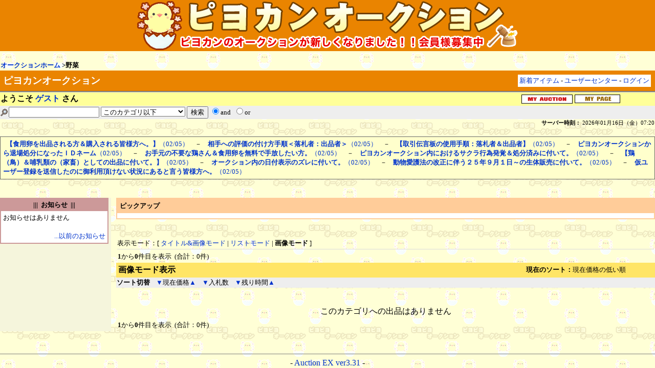

--- FILE ---
content_type: text/html; charset=Shift_JIS
request_url: http://www.piyokan.com/cgi/s_auction/search.cgi?acc=category&ct_no=18&image=1&sort=downprice
body_size: 3015
content:
<!DOCTYPE HTML PUBLIC "-//W3C//DTD HTML 4.01 Transitional//EN">
<html>
<head>
<!-- Meta Tag start -->
<meta http-equiv="Content-Type" content="text/html; charset=shift_jis">
<meta http-equiv="Pragma" content="no-cache">
<STYLE TYPE="text/css">
<!--
a:link{    /* 未リンク */
	text-decoration:none;
}
a:visited{ /* 既リンク */
	text-decoration:none;
}
a:hover  { /* リンク中 */
	text-decoration:underline;
}
body,td{
	font-family:"MS UI Gothic"; font-size:12pt;
}
.small{ font-size:10pt; }
.vsmall{ font-size:8pt; }
.title{ font-size:14pt; }
-->
</STYLE>
<link href="css/common.css" rel="stylesheet" type="text/css">
<!-- Meta Tag end -->

<title>ピヨカンオークション - 野菜</title>
</head>
<body text="#000000" link="#0033cc" alink="" vlink="" bgcolor="#ffffff" background="">
<!-- MY search_ct2 -->
<center>
<!-- start head_html -->
<!--ここから-->
<div id="site-logo"><a href="https://www.piyokan.com/cgi/s_auction/index.cgi"><img src="img/auction_title.gif" border=0></A></div>
<BR>
<!--ここまで-->

<table width="100%" cellspacing=0><tr><td><font class=small><b><a href="./start.shtml">オークションホーム</a> &gt;野菜</b></font></td></tr></table>
<table width="100%" cellspacing="0" cellpadding="5">
	<tr>
		<td bgcolor="#ea8400">
		<table width="100%" cellspacing="0">
			<tr>
				<td><font color="#ffffff" class=title><b>ピヨカンオークション</b></font></td>
				<td align=right>
				<table cellspacing=2 cellpadding=3>
					<tr>
						
						<td bgcolor=#FFFFFF><font class=small><a href="https://www.piyokan.com/cgi/s_auction/search.cgi?acc=new&ct_no=18">新着アイテム</a> - <a href="https://www.piyokan.com/cgi/s_auction/user.cgi">ユーザーセンター</a> - <a href="https://www.piyokan.com/cgi/s_auction/auction.cgi?acc=login">ログイン</a></font></td>
					</tr>
				</table>
				</td>
      </tr>
		</table>
		</td>
	</tr>
</table>
<table width="100%" cellspacing=0 cellpadding=0>
  <TR>
    <TD bgcolor="#666666"><IMG src="img/shim.gif" width="1" height="1" border="0"></TD>
  </TR>
  <TR>
    <TD bgcolor="#999999"><IMG src="img/shim.gif" width="1" height="1" border="0"></TD>
  </TR>
  <TR>
    <TD bgcolor="#CCCCCC"><IMG src="img/shim.gif" width="1" height="1" border="0"></TD>
  </TR>
</table>
<table width="100%" cellspacing=0 cellpadding=0>
	<tr>
		<td bgcolor=#FFFF99>
		<table width="95%" cellspacing=0>
			<tr>
				<td><b>ようこそ <font color="#0033cc">ゲスト</font> さん</b></td>
				<td align=right>
        <table>
          <tr>
            <td><a href="https://www.piyokan.com/cgi/s_auction/my_auction.cgi"><img src="img/my_auction.gif" border=0 alt="MYオークション"></a></td>
            <td><a href="https://www.piyokan.com/cgi/s_auction/search.cgi?acc=sell_list&sid=&id=ゲスト"><img src="img/my_page.gif" border=0 alt="MYページ"></a></td>
          </tr>
        </table>
        </td>
			</tr>
		</table>
		</td>
	</tr>
</table>

<table width="100%" cellspacing=0>
  <tr bgcolor=#eeeeee>
    <td width="1%" nowrap><img src="img/search.gif" alt="検索"></td>
    <td>
    <font class=small>
		<form action="https://www.piyokan.com/cgi/s_auction/search.cgi" method="post" style="margin:0">
		<input type="hidden" name="acc" value="search">
    <input type="text" name="word" value="">
    <select name="trg">
<option value="18" selected>このカテゴリ以下
<option value="">すべてのオークション
<option value="new">新着アイテム
<option value="01">キジ・ニワトリ（生体）
<option value="02">インコ・オウム類
<option value="03">フィンチ類
<option value="04">鳩（レース鳩）
<option value="05">猛禽類
<option value="06">水鳥類
<option value="07">哺乳類（うさぎ等）
<option value="08">食用卵
<option value="09">飼育用品
<option value="10">各種鶏（鳥）餌
<option value="11">鶏の本・他
<option value="12">その他（生き物）
<option value="13">レディースファッション
<option value="14">メンズファッション
<option value="15">キッズファッション
<option value="17">米（玄米）
<option value="18">野菜
<option value="19">果物
<option value="20">錦鯉
<option value="21">金魚・らんちゅう
<option value="22">川魚
<option value="23">熱帯魚
<option value="24">水草
<option value="25">その他
<option value="26">譲ります
<option value="27">手作りマスク
</select>

    <input type="submit" value="検索">
    <input type="radio" name="p" value="and" checked>and&nbsp; 
    <input type="radio" name="p" value="or">or
    </form>
    </font>
    </td>
  </tr>
</table>
<table width="100%" cellspacing=0>
  <tr>
    <td align=right><font class=vsmall><b>サーバー時刻： </b>2026年01月16日（金）07:20</font>
    </td>
  </tr>
</table>
<br><div align=center>
<table cellspacing=0 cellpadding=1>
  <tr>
    <td bgcolor=#666666>
    <table width="100%" cellspacing=0 cellpadding=5>
      <tr>
        <td bgcolor=#ffffcc><font class=small>
&nbsp; <a href="https://www.piyokan.com/cgi/s_auction/search.cgi?acc=infoview&no=1738734581"><b>【食用卵を出品される方＆購入される皆様方へ。】</b>（02/05）</a>&nbsp; &nbsp; －&nbsp; &nbsp; <a href="https://www.piyokan.com/cgi/s_auction/search.cgi?acc=infoview&no=1738734617"><b>相手への評価の付け方手順＜落札者：出品者＞</b>（02/05）</a>&nbsp; &nbsp; －&nbsp; &nbsp; <a href="https://www.piyokan.com/cgi/s_auction/search.cgi?acc=infoview&no=1738734635"><b>【取引伝言板の使用手順：落札者＆出品者】</b>（02/05）</a>&nbsp; &nbsp; －&nbsp; &nbsp; <a href="https://www.piyokan.com/cgi/s_auction/search.cgi?acc=infoview&no=1738734665"><b>ピヨカンオークションから退場処分になったＩＤネーム</b>（02/05）</a>&nbsp; &nbsp; －&nbsp; &nbsp; <a href="https://www.piyokan.com/cgi/s_auction/search.cgi?acc=infoview&no=1738734710"><b>お手元の不要な鶏さん＆食用卵を無料で手放したい方。</b>（02/05）</a>&nbsp; &nbsp; －&nbsp; &nbsp; <a href="https://www.piyokan.com/cgi/s_auction/search.cgi?acc=infoview&no=1738734824"><b>ピヨカンオークション内におけるサクラ行為発覚＆処分済みに付いて。</b>（02/05）</a>&nbsp; &nbsp; －&nbsp; &nbsp; <a href="https://www.piyokan.com/cgi/s_auction/search.cgi?acc=infoview&no=1738734729"><b>【鶏（鳥）＆哺乳類の（家畜）としての出品に付いて。】</b>（02/05）</a>&nbsp; &nbsp; －&nbsp; &nbsp; <a href="https://www.piyokan.com/cgi/s_auction/search.cgi?acc=infoview&no=1738734795"><b>オークション内の日付表示のズレに付いて。</b>（02/05）</a>&nbsp; &nbsp; －&nbsp; &nbsp; <a href="https://www.piyokan.com/cgi/s_auction/search.cgi?acc=infoview&no=1738734753"><b>動物愛護法の改正に伴う２５年９月１日～の生体販売に付いて。</b>（02/05）</a>&nbsp; &nbsp; －&nbsp; &nbsp; <a href="https://www.piyokan.com/cgi/s_auction/search.cgi?acc=infoview&no=1738734777"><b>仮ユーザー登録を送信したのに御利用頂けない状況にあると言う皆様方へ。</b>（02/05）</a>&nbsp;         </font></td>
      </tr>
    </table>
    </td>
  </tr>
</table>
</div>
<br>

<!-- end head_html -->
<!-- start body -->
<br>
<table width="100%" cellspacing=0 cellpadding=0>
  <tr>
    <td width="17%" bgcolor=#f5f5dc valign=top>
    <table width="98%" cellspacing=0 cellpadding=2>
      <tr>
        <td bgcolor=cc9999>
        <table width="100%" cellspacing=0 cellpadding=3>
          <tr>
            <td align=center><font class=small><b>|||&nbsp; お知らせ&nbsp; |||</b></font></td>
          </tr>
          <tr>
            <td bgcolor=#ffffff><table width="100%" cellspacing=0><tr><td colspan=2><font class=small>お知らせはありません</font></td></tr><tr><td align=right colspan=2><font class=small><br><a href="https://www.piyokan.com/cgi/s_auction/search.cgi?acc=infolist&t=past">...以前のお知らせ</a></font></td></tr></table></td>
          </tr>
        </table>
        </td>
      </tr>
    </table>
    </td>
    <td width="10"><img src="img/shim.gif" width=10></td>
    <td width="" align=center>

    <table width="100%" cellspacing=0 cellpadding=2>
      <tr>
        <td bgcolor="#ffcc99">
        <table width="100%" cellspacing=0 cellpadding=5>
          <tr>
            <td bgcolor="#ffcc99"><font class=small color="#000000"><b>ピックアップ</b></font></td>
          </tr>
          <tr>
            <td align=center bgcolor=#ffffff>
            
            </td>
          </tr>
        </table>
        </td>
      </tr>
    </table>
    <br><br>
    <table width="100%" cellpadding=0>
  <tr>
    <td><font class=small>表示モード：[ <a href="https://www.piyokan.com/cgi/s_auction/search.cgi?acc=category&ct_no=18&page=&sort=downprice">タイトル&画像モード</a> | <a href="https://www.piyokan.com/cgi/s_auction/search.cgi?acc=category&ct_no=18&page=&sort=downprice&image=2">リストモード</a> | <b>画像モード</b> ]</font></td>
  </tr>
  <tr>
    <td bgcolor=#dcdcdc><img src="img/shim.gif" height=1></td>
  </tr>
</table>
<table width="100%">
  <tr>
    <td><font class=small><b>1</b>から<b>0</b>件目を表示&nbsp; (合計：0件)<br></font></td>
    <td align=right><font class=small></font></td>
  </tr>
</table>
<table width="100%" cellspacing=0>
  <tr>
    <td bgcolor="#ffe566">
    <table width="95%">
      <tr>
        <td><font color="#000000"><b>画像モード表示</b></font></td>
        <td align=right><font class=small color="#000000"><b>現在のソート：</b>現在価格の低い順</font></td>
      </tr>
    </table>
    </td>
  </tr>
  <tr>
    <td bgcolor=#eeeeee><font class=small><b>ソート切替</b>&nbsp; &nbsp; <a href="https://www.piyokan.com/cgi/s_auction/search.cgi?acc=category&ct_no=18&image=1&sort=upprice">▼</a>現在価格<a href="https://www.piyokan.com/cgi/s_auction/search.cgi?acc=category&ct_no=18&image=1&sort=downprice">▲</a>&nbsp; &nbsp; <a href="https://www.piyokan.com/cgi/s_auction/search.cgi?acc=category&ct_no=18&image=1&sort=upbid">▼</a>入札数&nbsp; &nbsp; <a href="https://www.piyokan.com/cgi/s_auction/search.cgi?acc=category&ct_no=18&image=1&sort=uptime">▼</a>残り時間<a href="https://www.piyokan.com/cgi/s_auction/search.cgi?acc=category&ct_no=18&image=1&sort=downtime">▲</a></font></td>
  </tr>
</table>
<br>

    <br>このカテゴリへの出品はありません
    <table width="100%">
      <tr>
        <td></td>
        <td align=right rowspan=2><font class=small></font></td>
      </tr>
      <tr>
        <td><font class=small><b>1</b>から<b>0</b>件目を表示&nbsp; (合計：0件)</font></td>
      </tr>
    </table>

    </td>
  </tr>
</table>
<!-- end body -->
<br><br>
<!--ここから-->
<hr size=1 noshade>
<!--ここまで-->

- <a href="http://www.perldeco.jp/" target="_blank">Auction EX ver3.31</a> -
</center>
</body>
</html>




--- FILE ---
content_type: text/css
request_url: http://www.piyokan.com/cgi/s_auction/css/common.css
body_size: 437
content:
@charset "shift_jis";
body {
	background-image: url(../img/bg.gif);
	background-repeat: repeat;
	margin: 0px;
	padding: 0px;
}
#site-logo {
	text-align: center;
	background-color: #EA8400;
}
#menu-div {
	text-align: left;
}
#menu-div h3 {
	text-align: center;
	padding: 0px;
	font-size: 16px;
	line-height: 168%;
	border-bottom-width: 3px;
	border-bottom-style: double;
	border-bottom-color: #CCC;
	margin-top: 0px;
	margin-right: 0px;
	margin-bottom: 5px;
	margin-left: 0px;
}

#menu-div ul {
	list-style-type: none;
	margin: 0px;
	padding: 0px;
}
#menu-div ul li a {
	background-color: #FFC;
	display: block;
	background-image: url(../img/menu_bg_icon.png);
	background-repeat: no-repeat;
	background-position: 2px center;
	padding-top: 5px;
	padding-bottom: 5px;
	padding-left: 25px;
	margin-bottom: 5px;
	font-size: 12px;
	line-height: 168%;
	font-weight: bold;
}
#menu-div ul li a:hover {
	text-decoration: underline;
	background-color: #FC0;
}
#ct-form {
	text-align: center;
}
#ct-form form {
	padding: 0px;
	width: 200px;
	margin-top: 0px;
	margin-right: auto;
	margin-bottom: 0px;
	margin-left: auto;
	text-align: left;
}
